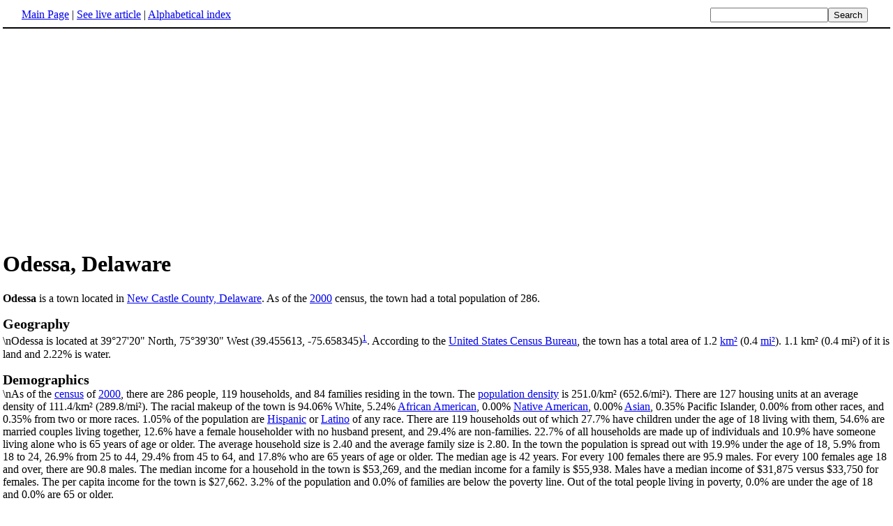

--- FILE ---
content_type: text/html; charset=UTF-8
request_url: http://www.fact-index.com/o/od/odessa__delaware.html
body_size: 2482
content:
<!DOCTYPE HTML PUBLIC "-//W3C//DTD HTML 4.01 Transitional//EN">
<html lang="en"><head><title>Odessa, Delaware</title><meta http-equiv="Content-type" content="text/html; charset=utf-8">
<link rel="stylesheet" href="../../wikistatic.css">
<script>
  var _paq = window._paq = window._paq || [];
  _paq.push(['trackPageView']);
  _paq.push(['enableLinkTracking']);
  (function() {
    var u="https://a.advameg.com/";
    _paq.push(['setTrackerUrl', u+'matomo.php']);
    _paq.push(['setSiteId', '27']);
    var d=document, g=d.createElement('script'), s=d.getElementsByTagName('script')[0];
    g.async=true; g.src=u+'matomo.js'; s.parentNode.insertBefore(g,s);
  })();
</script>
<noscript><p><img referrerpolicy="no-referrer-when-downgrade" src="https://a.advameg.com/matomo.php?idsite=27&amp;rec=1" style="border:0;" alt="" /></p></noscript>



</head>
<body bgcolor='#FFFFFF'>
<div id=topbar><table width='98%' border=0><tr><td><a href="../../m/ma/main_page.html" title="Main Page">Main Page</a> | <a href="http://en.wikipedia.org/wiki/Odessa,_Delaware" title="Odessa, Delaware" rel="nofollow">See live article</a></b> | <a href="../../abc.html">Alphabetical index</a></td>
<td align=right nowrap><form name=search class=inline method=get action="../../../search/search.html"><input name=search size=19><input type=submit value=Search></form></td></tr></table></div>
<br> 
<script type="text/javascript"><!--
google_ad_client = "pub-5788426211617053";
google_alternate_ad_url = "http://www.fact-index.com/alt.html";
google_ad_width = 336;
google_ad_height = 280;
google_ad_format = "336x280_as";
google_ad_channel ="6303913466";
google_color_border = "FFFFFF";
google_color_bg = "FFFFFF";
google_color_link = "0000FF";
google_color_url = "008000";
google_color_text = "000000";
//--></script>
<script type="text/javascript"
  src="http://pagead2.googlesyndication.com/pagead/show_ads.js">
</script>
<div id=article2><h1>Odessa, Delaware</h1><strong>Odessa</strong> is a town located in <A HREF="../../n/ne/new_castle_county__delaware.html" title="New Castle County, Delaware">New Castle County, Delaware</A>.  As of the <A HREF="../../2/20/2000.html" title="2000">2000</A> census, the town had a total population of 286.
<A NAME="Geography"><H2>Geography</H2>\nOdessa is located at 39&deg;27'20" North, 75&deg;39'30" West (39.455613, -75.658345)<A HREF="../../g/ge/geographic_references_1.html" title="Geographic references"><sup>1</sup></A>.
According to the <A HREF="../../u/un/united_states_census_bureau.html" title="United States Census Bureau">United States Census Bureau</A>, the town has a total area of 1.2 <A HREF="../../s/sq/square_kilometre.html" title="Square kilometre">km&sup2</A> (0.4 <A HREF="../../s/sq/square_mile.html" title="Square mile">mi&sup2</A>).  1.1 km&sup2; (0.4 mi&sup2;) of it is land and 2.22% is water.
<A NAME="Demographics"><H2>Demographics</H2>\nAs of the <A HREF="../../c/ce/census.html" title="Census">census</A> of <A HREF="../../2/20/2000.html" title="2000">2000</A>, there are 286 people, 119 households, and 84 families residing in the town.  The <A HREF="../../p/po/population_density.html" title="Population density">population density</A> is 251.0/km&sup2; (652.6/mi&sup2;).  There are 127 housing units at an average density of 111.4/km&sup2; (289.8/mi&sup2;).  The racial makeup of the town is 94.06% White, 5.24% <A HREF="../../a/af/african_american.html" title="African American">African American</A>, 0.00% <A HREF="../../n/na/native_american.html" title="Native American">Native American</A>, 0.00% <A HREF="../../a/as/asia.html" title="Asia">Asian</A>, 0.35% Pacific Islander, 0.00% from other races, and 0.35% from two or more races.  1.05% of the population are <A HREF="../../h/hi/hispanic.html" title="Hispanic">Hispanic</A> or <A HREF="../../l/la/latino.html" title="Latino">Latino</A> of any race.
There are 119 households out of which 27.7% have children under the age of 18 living with them, 54.6% are married couples living together, 12.6% have a female householder with no husband present, and 29.4% are non-families. 22.7% of all households are made up of individuals and 10.9% have someone living alone who is 65 years of age or older.  The average household size is 2.40 and the average family size is 2.80.
In the town the population is spread out with 19.9% under the age of 18, 5.9% from 18 to 24, 26.9% from 25 to 44, 29.4% from 45 to 64, and 17.8% who are 65 years of age or older.  The median age is 42 years.  For every 100 females there are 95.9 males.  For every 100 females age 18 and over, there are 90.8 males.
The median income for a household in the town is $53,269, and the median income for a family is $55,938. Males have a median income of $31,875 versus $33,750 for females. The per capita income for the town is $27,662.  3.2% of the population and 0.0% of families are below the poverty line.  Out of the total people living in poverty, 0.0% are under the age of 18 and 0.0% are 65 or older.</div><br><div id=footer><table border=0><tr><td>
<small>Fact-index.com financially supports the Wikimedia Foundation. Displaying this page does not burden Wikipedia hardware resources.</small><br><small>This article is from <a href="http://www.wikipedia.org/" rel="nofollow">Wikipedia</a>. All text is available under the terms of the <a href="../../g/gn/gnu_free_documentation_license.html">GNU Free Documentation License</a>.</small></td></tr></table></div></body></html>





--- FILE ---
content_type: text/html; charset=utf-8
request_url: https://www.google.com/recaptcha/api2/aframe
body_size: 269
content:
<!DOCTYPE HTML><html><head><meta http-equiv="content-type" content="text/html; charset=UTF-8"></head><body><script nonce="JZ9qUPpyLIRnHWPON2Ur3g">/** Anti-fraud and anti-abuse applications only. See google.com/recaptcha */ try{var clients={'sodar':'https://pagead2.googlesyndication.com/pagead/sodar?'};window.addEventListener("message",function(a){try{if(a.source===window.parent){var b=JSON.parse(a.data);var c=clients[b['id']];if(c){var d=document.createElement('img');d.src=c+b['params']+'&rc='+(localStorage.getItem("rc::a")?sessionStorage.getItem("rc::b"):"");window.document.body.appendChild(d);sessionStorage.setItem("rc::e",parseInt(sessionStorage.getItem("rc::e")||0)+1);localStorage.setItem("rc::h",'1766780182479');}}}catch(b){}});window.parent.postMessage("_grecaptcha_ready", "*");}catch(b){}</script></body></html>